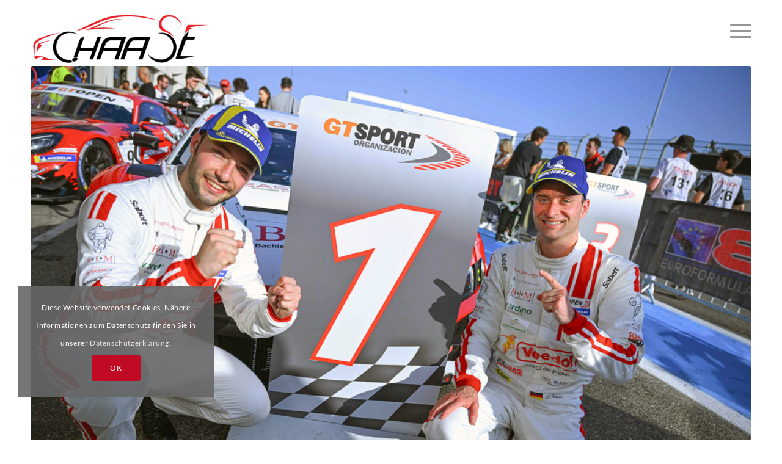

--- FILE ---
content_type: text/html; charset=UTF-8
request_url: https://christopher-haase.de/eastalent-racing-dominiert-die-gt-open-in-paul-ricard-sieg-und-platz-zwei-bringen-die-meisterschaftsfuehrung/
body_size: 12603
content:
<!DOCTYPE html>
<html lang="de" class="html_stretched responsive av-preloader-disabled  html_header_top html_logo_left html_main_nav_header html_menu_right html_custom html_header_sticky html_header_shrinking_disabled html_mobile_menu_tablet html_header_searchicon_disabled html_content_align_center html_header_unstick_top_disabled html_header_stretch_disabled html_minimal_header html_burger_menu html_av-overlay-side html_av-overlay-side-classic html_av-submenu-noclone html_entry_id_1374 av-cookies-consent-show-message-bar av-cookies-cookie-consent-enabled av-cookies-can-opt-out av-cookies-user-silent-accept avia-cookie-check-browser-settings av-default-lightbox av-no-preview html_burger_menu_active">
<head>
<meta charset="UTF-8" />
<meta name="robots" content="index, follow" />


<!-- mobile setting -->
<meta name="viewport" content="width=device-width, initial-scale=1">

<!-- Scripts/CSS and wp_head hook -->
<title>EASTALENT RACING DOMINIERT DIE GT-OPEN IN PAUL RICARD: SIEG UND PLATZ ZWEI BRINGEN DIE MEISTERSCHAFTSFÜHRUNG! &#8211; Christopher Haase</title>
<meta name='robots' content='max-image-preview:large' />
	<style>img:is([sizes="auto" i], [sizes^="auto," i]) { contain-intrinsic-size: 3000px 1500px }</style>
	
				<script type='text/javascript'>

				function avia_cookie_check_sessionStorage()
				{
					//	FF throws error when all cookies blocked !!
					var sessionBlocked = false;
					try
					{
						var test = sessionStorage.getItem( 'aviaCookieRefused' ) != null;
					}
					catch(e)
					{
						sessionBlocked = true;
					}

					var aviaCookieRefused = ! sessionBlocked ? sessionStorage.getItem( 'aviaCookieRefused' ) : null;

					var html = document.getElementsByTagName('html')[0];

					/**
					 * Set a class to avoid calls to sessionStorage
					 */
					if( sessionBlocked || aviaCookieRefused )
					{
						if( html.className.indexOf('av-cookies-session-refused') < 0 )
						{
							html.className += ' av-cookies-session-refused';
						}
					}

					if( sessionBlocked || aviaCookieRefused || document.cookie.match(/aviaCookieConsent/) )
					{
						if( html.className.indexOf('av-cookies-user-silent-accept') >= 0 )
						{
							 html.className = html.className.replace(/\bav-cookies-user-silent-accept\b/g, '');
						}
					}
				}

				avia_cookie_check_sessionStorage();

			</script>
			<link rel='stylesheet' id='wp-block-library-css' href='https://christopher-haase.de/wp-includes/css/dist/block-library/style.min.css?ver=6.8.2' type='text/css' media='all' />
<style id='classic-theme-styles-inline-css' type='text/css'>
/*! This file is auto-generated */
.wp-block-button__link{color:#fff;background-color:#32373c;border-radius:9999px;box-shadow:none;text-decoration:none;padding:calc(.667em + 2px) calc(1.333em + 2px);font-size:1.125em}.wp-block-file__button{background:#32373c;color:#fff;text-decoration:none}
</style>
<style id='global-styles-inline-css' type='text/css'>
:root{--wp--preset--aspect-ratio--square: 1;--wp--preset--aspect-ratio--4-3: 4/3;--wp--preset--aspect-ratio--3-4: 3/4;--wp--preset--aspect-ratio--3-2: 3/2;--wp--preset--aspect-ratio--2-3: 2/3;--wp--preset--aspect-ratio--16-9: 16/9;--wp--preset--aspect-ratio--9-16: 9/16;--wp--preset--color--black: #000000;--wp--preset--color--cyan-bluish-gray: #abb8c3;--wp--preset--color--white: #ffffff;--wp--preset--color--pale-pink: #f78da7;--wp--preset--color--vivid-red: #cf2e2e;--wp--preset--color--luminous-vivid-orange: #ff6900;--wp--preset--color--luminous-vivid-amber: #fcb900;--wp--preset--color--light-green-cyan: #7bdcb5;--wp--preset--color--vivid-green-cyan: #00d084;--wp--preset--color--pale-cyan-blue: #8ed1fc;--wp--preset--color--vivid-cyan-blue: #0693e3;--wp--preset--color--vivid-purple: #9b51e0;--wp--preset--gradient--vivid-cyan-blue-to-vivid-purple: linear-gradient(135deg,rgba(6,147,227,1) 0%,rgb(155,81,224) 100%);--wp--preset--gradient--light-green-cyan-to-vivid-green-cyan: linear-gradient(135deg,rgb(122,220,180) 0%,rgb(0,208,130) 100%);--wp--preset--gradient--luminous-vivid-amber-to-luminous-vivid-orange: linear-gradient(135deg,rgba(252,185,0,1) 0%,rgba(255,105,0,1) 100%);--wp--preset--gradient--luminous-vivid-orange-to-vivid-red: linear-gradient(135deg,rgba(255,105,0,1) 0%,rgb(207,46,46) 100%);--wp--preset--gradient--very-light-gray-to-cyan-bluish-gray: linear-gradient(135deg,rgb(238,238,238) 0%,rgb(169,184,195) 100%);--wp--preset--gradient--cool-to-warm-spectrum: linear-gradient(135deg,rgb(74,234,220) 0%,rgb(151,120,209) 20%,rgb(207,42,186) 40%,rgb(238,44,130) 60%,rgb(251,105,98) 80%,rgb(254,248,76) 100%);--wp--preset--gradient--blush-light-purple: linear-gradient(135deg,rgb(255,206,236) 0%,rgb(152,150,240) 100%);--wp--preset--gradient--blush-bordeaux: linear-gradient(135deg,rgb(254,205,165) 0%,rgb(254,45,45) 50%,rgb(107,0,62) 100%);--wp--preset--gradient--luminous-dusk: linear-gradient(135deg,rgb(255,203,112) 0%,rgb(199,81,192) 50%,rgb(65,88,208) 100%);--wp--preset--gradient--pale-ocean: linear-gradient(135deg,rgb(255,245,203) 0%,rgb(182,227,212) 50%,rgb(51,167,181) 100%);--wp--preset--gradient--electric-grass: linear-gradient(135deg,rgb(202,248,128) 0%,rgb(113,206,126) 100%);--wp--preset--gradient--midnight: linear-gradient(135deg,rgb(2,3,129) 0%,rgb(40,116,252) 100%);--wp--preset--font-size--small: 13px;--wp--preset--font-size--medium: 20px;--wp--preset--font-size--large: 36px;--wp--preset--font-size--x-large: 42px;--wp--preset--spacing--20: 0.44rem;--wp--preset--spacing--30: 0.67rem;--wp--preset--spacing--40: 1rem;--wp--preset--spacing--50: 1.5rem;--wp--preset--spacing--60: 2.25rem;--wp--preset--spacing--70: 3.38rem;--wp--preset--spacing--80: 5.06rem;--wp--preset--shadow--natural: 6px 6px 9px rgba(0, 0, 0, 0.2);--wp--preset--shadow--deep: 12px 12px 50px rgba(0, 0, 0, 0.4);--wp--preset--shadow--sharp: 6px 6px 0px rgba(0, 0, 0, 0.2);--wp--preset--shadow--outlined: 6px 6px 0px -3px rgba(255, 255, 255, 1), 6px 6px rgba(0, 0, 0, 1);--wp--preset--shadow--crisp: 6px 6px 0px rgba(0, 0, 0, 1);}:where(.is-layout-flex){gap: 0.5em;}:where(.is-layout-grid){gap: 0.5em;}body .is-layout-flex{display: flex;}.is-layout-flex{flex-wrap: wrap;align-items: center;}.is-layout-flex > :is(*, div){margin: 0;}body .is-layout-grid{display: grid;}.is-layout-grid > :is(*, div){margin: 0;}:where(.wp-block-columns.is-layout-flex){gap: 2em;}:where(.wp-block-columns.is-layout-grid){gap: 2em;}:where(.wp-block-post-template.is-layout-flex){gap: 1.25em;}:where(.wp-block-post-template.is-layout-grid){gap: 1.25em;}.has-black-color{color: var(--wp--preset--color--black) !important;}.has-cyan-bluish-gray-color{color: var(--wp--preset--color--cyan-bluish-gray) !important;}.has-white-color{color: var(--wp--preset--color--white) !important;}.has-pale-pink-color{color: var(--wp--preset--color--pale-pink) !important;}.has-vivid-red-color{color: var(--wp--preset--color--vivid-red) !important;}.has-luminous-vivid-orange-color{color: var(--wp--preset--color--luminous-vivid-orange) !important;}.has-luminous-vivid-amber-color{color: var(--wp--preset--color--luminous-vivid-amber) !important;}.has-light-green-cyan-color{color: var(--wp--preset--color--light-green-cyan) !important;}.has-vivid-green-cyan-color{color: var(--wp--preset--color--vivid-green-cyan) !important;}.has-pale-cyan-blue-color{color: var(--wp--preset--color--pale-cyan-blue) !important;}.has-vivid-cyan-blue-color{color: var(--wp--preset--color--vivid-cyan-blue) !important;}.has-vivid-purple-color{color: var(--wp--preset--color--vivid-purple) !important;}.has-black-background-color{background-color: var(--wp--preset--color--black) !important;}.has-cyan-bluish-gray-background-color{background-color: var(--wp--preset--color--cyan-bluish-gray) !important;}.has-white-background-color{background-color: var(--wp--preset--color--white) !important;}.has-pale-pink-background-color{background-color: var(--wp--preset--color--pale-pink) !important;}.has-vivid-red-background-color{background-color: var(--wp--preset--color--vivid-red) !important;}.has-luminous-vivid-orange-background-color{background-color: var(--wp--preset--color--luminous-vivid-orange) !important;}.has-luminous-vivid-amber-background-color{background-color: var(--wp--preset--color--luminous-vivid-amber) !important;}.has-light-green-cyan-background-color{background-color: var(--wp--preset--color--light-green-cyan) !important;}.has-vivid-green-cyan-background-color{background-color: var(--wp--preset--color--vivid-green-cyan) !important;}.has-pale-cyan-blue-background-color{background-color: var(--wp--preset--color--pale-cyan-blue) !important;}.has-vivid-cyan-blue-background-color{background-color: var(--wp--preset--color--vivid-cyan-blue) !important;}.has-vivid-purple-background-color{background-color: var(--wp--preset--color--vivid-purple) !important;}.has-black-border-color{border-color: var(--wp--preset--color--black) !important;}.has-cyan-bluish-gray-border-color{border-color: var(--wp--preset--color--cyan-bluish-gray) !important;}.has-white-border-color{border-color: var(--wp--preset--color--white) !important;}.has-pale-pink-border-color{border-color: var(--wp--preset--color--pale-pink) !important;}.has-vivid-red-border-color{border-color: var(--wp--preset--color--vivid-red) !important;}.has-luminous-vivid-orange-border-color{border-color: var(--wp--preset--color--luminous-vivid-orange) !important;}.has-luminous-vivid-amber-border-color{border-color: var(--wp--preset--color--luminous-vivid-amber) !important;}.has-light-green-cyan-border-color{border-color: var(--wp--preset--color--light-green-cyan) !important;}.has-vivid-green-cyan-border-color{border-color: var(--wp--preset--color--vivid-green-cyan) !important;}.has-pale-cyan-blue-border-color{border-color: var(--wp--preset--color--pale-cyan-blue) !important;}.has-vivid-cyan-blue-border-color{border-color: var(--wp--preset--color--vivid-cyan-blue) !important;}.has-vivid-purple-border-color{border-color: var(--wp--preset--color--vivid-purple) !important;}.has-vivid-cyan-blue-to-vivid-purple-gradient-background{background: var(--wp--preset--gradient--vivid-cyan-blue-to-vivid-purple) !important;}.has-light-green-cyan-to-vivid-green-cyan-gradient-background{background: var(--wp--preset--gradient--light-green-cyan-to-vivid-green-cyan) !important;}.has-luminous-vivid-amber-to-luminous-vivid-orange-gradient-background{background: var(--wp--preset--gradient--luminous-vivid-amber-to-luminous-vivid-orange) !important;}.has-luminous-vivid-orange-to-vivid-red-gradient-background{background: var(--wp--preset--gradient--luminous-vivid-orange-to-vivid-red) !important;}.has-very-light-gray-to-cyan-bluish-gray-gradient-background{background: var(--wp--preset--gradient--very-light-gray-to-cyan-bluish-gray) !important;}.has-cool-to-warm-spectrum-gradient-background{background: var(--wp--preset--gradient--cool-to-warm-spectrum) !important;}.has-blush-light-purple-gradient-background{background: var(--wp--preset--gradient--blush-light-purple) !important;}.has-blush-bordeaux-gradient-background{background: var(--wp--preset--gradient--blush-bordeaux) !important;}.has-luminous-dusk-gradient-background{background: var(--wp--preset--gradient--luminous-dusk) !important;}.has-pale-ocean-gradient-background{background: var(--wp--preset--gradient--pale-ocean) !important;}.has-electric-grass-gradient-background{background: var(--wp--preset--gradient--electric-grass) !important;}.has-midnight-gradient-background{background: var(--wp--preset--gradient--midnight) !important;}.has-small-font-size{font-size: var(--wp--preset--font-size--small) !important;}.has-medium-font-size{font-size: var(--wp--preset--font-size--medium) !important;}.has-large-font-size{font-size: var(--wp--preset--font-size--large) !important;}.has-x-large-font-size{font-size: var(--wp--preset--font-size--x-large) !important;}
:where(.wp-block-post-template.is-layout-flex){gap: 1.25em;}:where(.wp-block-post-template.is-layout-grid){gap: 1.25em;}
:where(.wp-block-columns.is-layout-flex){gap: 2em;}:where(.wp-block-columns.is-layout-grid){gap: 2em;}
:root :where(.wp-block-pullquote){font-size: 1.5em;line-height: 1.6;}
</style>
<link rel='stylesheet' id='avia-merged-styles-css' href='https://christopher-haase.de/wp-content/uploads/dynamic_avia/avia-merged-styles-282e41030116a3194d87ee9f9d644b6d---672487d5e7173.css' type='text/css' media='all' />
<script type="text/javascript" src="https://christopher-haase.de/wp-includes/js/jquery/jquery.min.js?ver=3.7.1" id="jquery-core-js"></script>
<script type="text/javascript" src="https://christopher-haase.de/wp-content/themes/enfold/js/avia-compat.js?ver=4.9.2.3" id="avia-compat-js"></script>
<link rel="canonical" href="https://christopher-haase.de/eastalent-racing-dominiert-die-gt-open-in-paul-ricard-sieg-und-platz-zwei-bringen-die-meisterschaftsfuehrung/" />
<link rel='shortlink' href='https://christopher-haase.de/?p=1374' />

<style type='text/css' media='screen'>
 #top #header_main > .container, #top #header_main > .container .main_menu  .av-main-nav > li > a, #top #header_main #menu-item-shop .cart_dropdown_link{ height:100px; line-height: 100px; }
 .html_top_nav_header .av-logo-container{ height:100px;  }
 .html_header_top.html_header_sticky #top #wrap_all #main{ padding-top:98px; } 
</style>
<!--[if lt IE 9]><script src="https://christopher-haase.de/wp-content/themes/enfold/js/html5shiv.js"></script><![endif]-->
<link rel="icon" href="https://christopher-haase.de/wp-content/uploads/2022/03/favi.png" type="image/png">
<style type='text/css'>
@font-face {font-family: 'entypo-fontello'; font-weight: normal; font-style: normal; font-display: auto;
src: url('https://christopher-haase.de/wp-content/themes/enfold/config-templatebuilder/avia-template-builder/assets/fonts/entypo-fontello.woff2') format('woff2'),
url('https://christopher-haase.de/wp-content/themes/enfold/config-templatebuilder/avia-template-builder/assets/fonts/entypo-fontello.woff') format('woff'),
url('https://christopher-haase.de/wp-content/themes/enfold/config-templatebuilder/avia-template-builder/assets/fonts/entypo-fontello.ttf') format('truetype'),
url('https://christopher-haase.de/wp-content/themes/enfold/config-templatebuilder/avia-template-builder/assets/fonts/entypo-fontello.svg#entypo-fontello') format('svg'),
url('https://christopher-haase.de/wp-content/themes/enfold/config-templatebuilder/avia-template-builder/assets/fonts/entypo-fontello.eot'),
url('https://christopher-haase.de/wp-content/themes/enfold/config-templatebuilder/avia-template-builder/assets/fonts/entypo-fontello.eot?#iefix') format('embedded-opentype');
} #top .avia-font-entypo-fontello, body .avia-font-entypo-fontello, html body [data-av_iconfont='entypo-fontello']:before{ font-family: 'entypo-fontello'; }
</style>
</head>

<body id="top" class="wp-singular post-template-default single single-post postid-1374 single-format-standard wp-theme-enfold wp-child-theme-enfold-child stretched rtl_columns av-curtain-numeric fjalla-one-custom fjalla-one lato-custom lato  avia-responsive-images-support" itemscope="itemscope" itemtype="https://schema.org/WebPage" >

	
	<div id='wrap_all'>

	
<header id='header' class='all_colors header_color light_bg_color  av_header_top av_logo_left av_main_nav_header av_menu_right av_custom av_header_sticky av_header_shrinking_disabled av_header_stretch_disabled av_mobile_menu_tablet av_header_searchicon_disabled av_header_unstick_top_disabled av_minimal_header av_bottom_nav_disabled  av_header_border_disabled'  role="banner" itemscope="itemscope" itemtype="https://schema.org/WPHeader" >

		<div  id='header_main' class='container_wrap container_wrap_logo'>

        <div class='container av-logo-container'><div class='inner-container'><span class='logo avia-standard-logo'><a href='https://christopher-haase.de/' class=''><img src="https://christopher-haase.de/wp-content/uploads/2022/03/LogoNeu-300x91.png" height="100" width="300" alt='Christopher Haase' title='' /></a></span><nav class='main_menu' data-selectname='Wähle eine Seite'  role="navigation" itemscope="itemscope" itemtype="https://schema.org/SiteNavigationElement" ><div class="avia-menu av-main-nav-wrap"><ul role="menu" class="menu av-main-nav" id="avia-menu"><li role="menuitem" id="menu-item-23" class="menu-item menu-item-type-post_type menu-item-object-page menu-item-home menu-item-top-level menu-item-top-level-1"><a href="https://christopher-haase.de/" itemprop="url" tabindex="0"><span class="avia-bullet"></span><span class="avia-menu-text">Home</span><span class="avia-menu-fx"><span class="avia-arrow-wrap"><span class="avia-arrow"></span></span></span></a></li>
<li role="menuitem" id="menu-item-500" class="menu-item menu-item-type-custom menu-item-object-custom menu-item-top-level menu-item-top-level-2"><a href="/#about" itemprop="url" tabindex="0"><span class="avia-bullet"></span><span class="avia-menu-text">About Christopher</span><span class="avia-menu-fx"><span class="avia-arrow-wrap"><span class="avia-arrow"></span></span></span></a></li>
<li role="menuitem" id="menu-item-824" class="menu-item menu-item-type-custom menu-item-object-custom menu-item-top-level menu-item-top-level-3"><a href="#success" itemprop="url" tabindex="0"><span class="avia-bullet"></span><span class="avia-menu-text">Racing &#038; Success</span><span class="avia-menu-fx"><span class="avia-arrow-wrap"><span class="avia-arrow"></span></span></span></a></li>
<li role="menuitem" id="menu-item-737" class="menu-item menu-item-type-custom menu-item-object-custom menu-item-top-level menu-item-top-level-4"><a href="/#news" itemprop="url" tabindex="0"><span class="avia-bullet"></span><span class="avia-menu-text">News</span><span class="avia-menu-fx"><span class="avia-arrow-wrap"><span class="avia-arrow"></span></span></span></a></li>
<li role="menuitem" id="menu-item-789" class="menu-item menu-item-type-custom menu-item-object-custom menu-item-top-level menu-item-top-level-5"><a href="#social" itemprop="url" tabindex="0"><span class="avia-bullet"></span><span class="avia-menu-text">Social Media</span><span class="avia-menu-fx"><span class="avia-arrow-wrap"><span class="avia-arrow"></span></span></span></a></li>
<li role="menuitem" id="menu-item-501" class="menu-item menu-item-type-custom menu-item-object-custom menu-item-top-level menu-item-top-level-6"><a href="/#contact" itemprop="url" tabindex="0"><span class="avia-bullet"></span><span class="avia-menu-text">Contact</span><span class="avia-menu-fx"><span class="avia-arrow-wrap"><span class="avia-arrow"></span></span></span></a></li>
<li role="menuitem" id="menu-item-505" class="menu-item menu-item-type-post_type menu-item-object-page menu-item-privacy-policy menu-item-top-level menu-item-top-level-7"><a href="https://christopher-haase.de/privacy-policy/" itemprop="url" tabindex="0"><span class="avia-bullet"></span><span class="avia-menu-text">Privacy Policy</span><span class="avia-menu-fx"><span class="avia-arrow-wrap"><span class="avia-arrow"></span></span></span></a></li>
<li role="menuitem" id="menu-item-506" class="menu-item menu-item-type-post_type menu-item-object-page menu-item-top-level menu-item-top-level-8"><a href="https://christopher-haase.de/legal-notice/" itemprop="url" tabindex="0"><span class="avia-bullet"></span><span class="avia-menu-text">Legal Notice</span><span class="avia-menu-fx"><span class="avia-arrow-wrap"><span class="avia-arrow"></span></span></span></a></li>
<li class="av-burger-menu-main menu-item-avia-special ">
	        			<a href="#" aria-label="Menü" aria-hidden="false">
							<span class="av-hamburger av-hamburger--spin av-js-hamburger">
								<span class="av-hamburger-box">
						          <span class="av-hamburger-inner"></span>
						          <strong>Menü</strong>
								</span>
							</span>
							<span class="avia_hidden_link_text">Menü</span>
						</a>
	        		   </li></ul></div></nav></div> </div> 
		<!-- end container_wrap-->
		</div>
		<div class='header_bg'></div>

<!-- end header -->
</header>

	<div id='main' class='all_colors' data-scroll-offset='98'>

	
		<div class='container_wrap container_wrap_first main_color fullsize'>

			<div class='container template-blog template-single-blog '>

				<main class='content units av-content-full alpha  av-blog-meta-author-disabled av-blog-meta-comments-disabled av-blog-meta-category-disabled av-blog-meta-date-disabled av-blog-meta-html-info-disabled av-blog-meta-tag-disabled'  role="main" itemscope="itemscope" itemtype="https://schema.org/Blog" >

                    <article class='post-entry post-entry-type-standard post-entry-1374 post-loop-1 post-parity-odd post-entry-last single-big with-slider post-1374 post type-post status-publish format-standard has-post-thumbnail hentry category-allgemein'  itemscope="itemscope" itemtype="https://schema.org/BlogPosting" itemprop="blogPost" ><div class="big-preview single-big"><a href="https://christopher-haase.de/wp-content/uploads/2024/07/Eastalent-Racing-GT-Open-Paul-Ricard-2024-03-1024x682.jpg"  title="Eastalent Racing GT-Open Paul Ricard 2024 03" ><img width="1024" height="682" src="https://christopher-haase.de/wp-content/uploads/2024/07/Eastalent-Racing-GT-Open-Paul-Ricard-2024-03-1024x682.jpg" class="wp-image-1375 avia-img-lazy-loading-1375 attachment-large size-large wp-post-image" alt="" decoding="async" fetchpriority="high" srcset="https://christopher-haase.de/wp-content/uploads/2024/07/Eastalent-Racing-GT-Open-Paul-Ricard-2024-03-1024x682.jpg 1024w, https://christopher-haase.de/wp-content/uploads/2024/07/Eastalent-Racing-GT-Open-Paul-Ricard-2024-03-300x200.jpg 300w, https://christopher-haase.de/wp-content/uploads/2024/07/Eastalent-Racing-GT-Open-Paul-Ricard-2024-03-768x512.jpg 768w, https://christopher-haase.de/wp-content/uploads/2024/07/Eastalent-Racing-GT-Open-Paul-Ricard-2024-03-1536x1024.jpg 1536w, https://christopher-haase.de/wp-content/uploads/2024/07/Eastalent-Racing-GT-Open-Paul-Ricard-2024-03-1500x1000.jpg 1500w, https://christopher-haase.de/wp-content/uploads/2024/07/Eastalent-Racing-GT-Open-Paul-Ricard-2024-03-705x470.jpg 705w, https://christopher-haase.de/wp-content/uploads/2024/07/Eastalent-Racing-GT-Open-Paul-Ricard-2024-03.jpg 1772w" sizes="(max-width: 1024px) 100vw, 1024px" /></a></div><div class='blog-meta'></div><div class='entry-content-wrapper clearfix standard-content'><header class="entry-content-header"><h1 class='post-title entry-title '  itemprop="headline" >EASTALENT RACING DOMINIERT DIE GT-OPEN IN PAUL RICARD: SIEG UND PLATZ ZWEI BRINGEN DIE MEISTERSCHAFTSFÜHRUNG!<span class="post-format-icon minor-meta"></span></h1><span class='post-meta-infos'><time class='date-container minor-meta updated' >21. Juli 2024</time><span class='text-sep text-sep-date'>/</span><span class="blog-categories minor-meta">in <a href="https://christopher-haase.de/category/allgemein/" rel="tag">Allgemein</a> </span><span class="text-sep text-sep-cat">/</span><span class="blog-author minor-meta">von <span class="entry-author-link" ><span class="vcard author"><span class="fn"><a href="https://christopher-haase.de/author/axel-herrmannsdoerfer/" title="Beiträge von Axel Herrmannsdoerfer" rel="author">Axel Herrmannsdoerfer</a></span></span></span></span></span></header><div class="entry-content"  itemprop="text" ><p>&#8211; Zum Auftakt der zweiten Saisonhälfte dominiert „Eastalent Racing“ in Paul Ricard<br />
&#8211; Simon Reicher &amp; Christopher Haase holen im Audi R8 LMS evo II Sieg &amp; Platz zwei<br />
&#8211; Das Duo erobert vor seinem Heimspiel am Red Bull Ring die Meisterschaftsführung</p>
<p>Was für ein Erfolg für das oberösterreichische „Eastalent Racing“ Team am fünften Rennwochenende der GT-Open im französischen Paul Ricard: Mit einer sensationellen Performance, einem triumphalen Sieg und einem ganz starken zweiten Platz, eroberte die Truppe aus Kirchberg bei Mattighofen auf der ehemaligne Formel- 1-Rennstrecke zum Auftakt der zweiten Saisonhälfte die Meisterschaftsführung. Das erste Rennen am Samstag fand bei für Südfrankreich typischen, hochsommerlichen Temperaturen statt. Simon Reicher, Sohn von Teamchef Peter Reicher, ging von Startplatz zehn ins Rennen, konnte schnell eine Position gut machen und den Abstand an die Spitze in Grenzen halten. Nach einem perfekten Boxenstopp, bei dem Audi Sport-Pilot Christopher Haase den Audi R8 LMS evo II übernahm, lag dieser bereits auf Platz fünf. Was dann folgte, war einmal mehr eine Galavorstellung von Haase: Runde um Runde fuhr er die schnellsten Rundenzeiten, machte Position um Position gut und ließ sich auch nicht von einem überrundeten Ferrari aus dem Konzept bringen, der ihn trotz blauer Flaggen mehrere Runden lang aufhielt. Weniger als zwei Minuten vor Schluss überholte Haase dann den führenden Mercedes und gab die Führung bis ins Ziel nicht mehr ab. Der Jubel über den – nach Hockenheim und Hungaroring – dritten Sieg der Saison war bei „Eastalent“ riesig, gleichzeitig war dem Team aber auch bewusst, dass der zweite Lauf am Sonntag aufgrund der ob des Sieges verordneten zehn Sekunden Zusatzstandzeit eine umso größere Herausforderung werden würde.</p>
<p>Am Sonntagmittag warteten schließlich gänzlich andere Bedingungen: Wenige Minuten vor dem Start zu Lauf zwei öffnete der Himmel seine Schleusen, ein „Wet Race“ stand bevor. Startfahrer Christopher Haase, der im Qualifying Startplatz zwei erobert hatte, musste mit dem Rest des Feldes hinter dem Safety-Car starten. Sobald das Rennen freigegeben war, konnte Haase – wie schon auf dem Hungaroring – förmlich „über das Wasser gehen“. Nach wenigen Metern ging er in Führung und baute seinen Vorsprung kontinuierlich aus, bis das Rennen aufgrund eines Wolkenbruchs mit der roten Flagge unterbrochen werden musste. Doch Christopher Haase konnte nach dem Re-Start erneut davonziehen und mit rund sechs Sekunden Vorsprung zum Wechsel an die Box kommen. Dort leistete die Eastalent-Mannschaft wie gewohnt großartige Arbeit und konnte Simon Reicher trotz längerer Standzeit in Führung liegend in die zweite Rennhälfte bringen. Am Ende musste sich der Youngster dank absolut sensationeller Fahrt lediglich Ferrari-Werkspilot Vincent Abril geschlagen geben, doch mit Platz zwei übernahm das Duo Haase/Reicher pünktlich vor dem Heimspiel für „Eastalent Racing“ am Red Bull Ring Mitte September die Führung in der GT-Open Gesamtwertung. Teamchef Peter Reicher: „Ich kann gar nicht in Worte fassen, was mir dieses Wochenende bedeutet. Wir haben einfach die geilste Mannschaft und die geilste Fahrerpaarung. Simon hat heute im Regen eine echte Reifeprüfung abgelegt! Und Christopher fährt sowieso wie ein Außerirdischer, der ist einfach irre. Jetzt kann unser Heimrennen kommen, am Red Bull Ring geben wir alles!</p>
<p>&nbsp;</p>
<p>&nbsp;</p>
<p>Fotos honorarfrei, Copyright: GT-Open</p>
</div><footer class="entry-footer"><div class="av-share-box"><h5 class='av-share-link-description av-no-toc '>Eintrag teilen</h5><ul class="av-share-box-list noLightbox"><li class='av-share-link av-social-link-facebook' ><a target="_blank" aria-label="Teilen auf Facebook" href='https://www.facebook.com/sharer.php?u=https://christopher-haase.de/eastalent-racing-dominiert-die-gt-open-in-paul-ricard-sieg-und-platz-zwei-bringen-die-meisterschaftsfuehrung/&#038;t=EASTALENT%20RACING%20DOMINIERT%20DIE%20GT-OPEN%20IN%20PAUL%20RICARD%3A%20SIEG%20UND%20PLATZ%20ZWEI%20BRINGEN%20DIE%20MEISTERSCHAFTSF%C3%9CHRUNG%21' aria-hidden='false' data-av_icon='' data-av_iconfont='entypo-fontello' title='' data-avia-related-tooltip='Teilen auf Facebook' rel="noopener"><span class='avia_hidden_link_text'>Teilen auf Facebook</span></a></li><li class='av-share-link av-social-link-twitter' ><a target="_blank" aria-label="Teilen auf Twitter" href='https://twitter.com/share?text=EASTALENT%20RACING%20DOMINIERT%20DIE%20GT-OPEN%20IN%20PAUL%20RICARD%3A%20SIEG%20UND%20PLATZ%20ZWEI%20BRINGEN%20DIE%20MEISTERSCHAFTSF%C3%9CHRUNG%21&#038;url=https://christopher-haase.de/?p=1374' aria-hidden='false' data-av_icon='' data-av_iconfont='entypo-fontello' title='' data-avia-related-tooltip='Teilen auf Twitter' rel="noopener"><span class='avia_hidden_link_text'>Teilen auf Twitter</span></a></li><li class='av-share-link av-social-link-whatsapp' ><a target="_blank" aria-label="Teilen auf WhatsApp" href='https://api.whatsapp.com/send?text=https://christopher-haase.de/eastalent-racing-dominiert-die-gt-open-in-paul-ricard-sieg-und-platz-zwei-bringen-die-meisterschaftsfuehrung/' aria-hidden='false' data-av_icon='' data-av_iconfont='entypo-fontello' title='' data-avia-related-tooltip='Teilen auf WhatsApp' rel="noopener"><span class='avia_hidden_link_text'>Teilen auf WhatsApp</span></a></li><li class='av-share-link av-social-link-pinterest' ><a target="_blank" aria-label="Teilen auf Pinterest" href='https://pinterest.com/pin/create/button/?url=https%3A%2F%2Fchristopher-haase.de%2Feastalent-racing-dominiert-die-gt-open-in-paul-ricard-sieg-und-platz-zwei-bringen-die-meisterschaftsfuehrung%2F&#038;description=EASTALENT%20RACING%20DOMINIERT%20DIE%20GT-OPEN%20IN%20PAUL%20RICARD%3A%20SIEG%20UND%20PLATZ%20ZWEI%20BRINGEN%20DIE%20MEISTERSCHAFTSF%C3%9CHRUNG%21&#038;media=https%3A%2F%2Fchristopher-haase.de%2Fwp-content%2Fuploads%2F2024%2F07%2FEastalent-Racing-GT-Open-Paul-Ricard-2024-03-705x470.jpg' aria-hidden='false' data-av_icon='' data-av_iconfont='entypo-fontello' title='' data-avia-related-tooltip='Teilen auf Pinterest' rel="noopener"><span class='avia_hidden_link_text'>Teilen auf Pinterest</span></a></li><li class='av-share-link av-social-link-linkedin' ><a target="_blank" aria-label="Teilen auf LinkedIn" href='https://linkedin.com/shareArticle?mini=true&#038;title=EASTALENT%20RACING%20DOMINIERT%20DIE%20GT-OPEN%20IN%20PAUL%20RICARD%3A%20SIEG%20UND%20PLATZ%20ZWEI%20BRINGEN%20DIE%20MEISTERSCHAFTSF%C3%9CHRUNG%21&#038;url=https://christopher-haase.de/eastalent-racing-dominiert-die-gt-open-in-paul-ricard-sieg-und-platz-zwei-bringen-die-meisterschaftsfuehrung/' aria-hidden='false' data-av_icon='' data-av_iconfont='entypo-fontello' title='' data-avia-related-tooltip='Teilen auf LinkedIn' rel="noopener"><span class='avia_hidden_link_text'>Teilen auf LinkedIn</span></a></li><li class='av-share-link av-social-link-mail' ><a  aria-label="Per E-Mail teilen" href='mailto:?subject=EASTALENT%20RACING%20DOMINIERT%20DIE%20GT-OPEN%20IN%20PAUL%20RICARD%3A%20SIEG%20UND%20PLATZ%20ZWEI%20BRINGEN%20DIE%20MEISTERSCHAFTSF%C3%9CHRUNG%21&#038;body=https://christopher-haase.de/eastalent-racing-dominiert-die-gt-open-in-paul-ricard-sieg-und-platz-zwei-bringen-die-meisterschaftsfuehrung/' aria-hidden='false' data-av_icon='' data-av_iconfont='entypo-fontello' title='' data-avia-related-tooltip='Per E-Mail teilen'><span class='avia_hidden_link_text'>Per E-Mail teilen</span></a></li></ul></div></footer><div class='post_delimiter'></div></div><div class='post_author_timeline'></div><span class='hidden'>
				<span class='av-structured-data'  itemprop="image" itemscope="itemscope" itemtype="https://schema.org/ImageObject" >
						<span itemprop='url'>https://christopher-haase.de/wp-content/uploads/2024/07/Eastalent-Racing-GT-Open-Paul-Ricard-2024-03.jpg</span>
						<span itemprop='height'>1181</span>
						<span itemprop='width'>1772</span>
				</span>
				<span class='av-structured-data'  itemprop="publisher" itemtype="https://schema.org/Organization" itemscope="itemscope" >
						<span itemprop='name'>Axel Herrmannsdoerfer</span>
						<span itemprop='logo' itemscope itemtype='https://schema.org/ImageObject'>
							<span itemprop='url'>https://christopher-haase.de/wp-content/uploads/2022/03/LogoNeu-300x91.png</span>
						 </span>
				</span><span class='av-structured-data'  itemprop="author" itemscope="itemscope" itemtype="https://schema.org/Person" ><span itemprop='name'>Axel Herrmannsdoerfer</span></span><span class='av-structured-data'  itemprop="datePublished" datetime="2024-07-21T19:18:49+02:00" >2024-07-21 19:18:49</span><span class='av-structured-data'  itemprop="dateModified" itemtype="https://schema.org/dateModified" >2024-07-24 17:24:01</span><span class='av-structured-data'  itemprop="mainEntityOfPage" itemtype="https://schema.org/mainEntityOfPage" ><span itemprop='name'>EASTALENT RACING DOMINIERT DIE GT-OPEN IN PAUL RICARD: SIEG UND PLATZ ZWEI BRINGEN DIE MEISTERSCHAFTSFÜHRUNG!</span></span></span></article><div class='single-big'></div>




<div class='comment-entry post-entry'>


</div>
				<!--end content-->
				</main>

				

			</div><!--end container-->

		</div><!-- close default .container_wrap element -->




	
				<footer class='container_wrap socket_color' id='socket'  role="contentinfo" itemscope="itemscope" itemtype="https://schema.org/WPFooter" >
                    <div class='container'>

                        <span class='copyright'></span>

                        <nav class='sub_menu_socket'  role="navigation" itemscope="itemscope" itemtype="https://schema.org/SiteNavigationElement" ><div class="avia3-menu"><ul role="menu" class="menu" id="avia3-menu"><li role="menuitem" id="menu-item-24" class="menu-item menu-item-type-post_type menu-item-object-page menu-item-top-level menu-item-top-level-1"><a href="https://christopher-haase.de/legal-notice/" itemprop="url" tabindex="0"><span class="avia-bullet"></span><span class="avia-menu-text">Legal Notice</span><span class="avia-menu-fx"><span class="avia-arrow-wrap"><span class="avia-arrow"></span></span></span></a></li>
<li role="menuitem" id="menu-item-25" class="menu-item menu-item-type-post_type menu-item-object-page menu-item-privacy-policy menu-item-top-level menu-item-top-level-2"><a href="https://christopher-haase.de/privacy-policy/" itemprop="url" tabindex="0"><span class="avia-bullet"></span><span class="avia-menu-text">Privacy Policy</span><span class="avia-menu-fx"><span class="avia-arrow-wrap"><span class="avia-arrow"></span></span></span></a></li>
</ul></div></nav>
                    </div>

	            <!-- ####### END SOCKET CONTAINER ####### -->
				</footer>


					<!-- end main -->
		</div>

		<!-- end wrap_all --></div>

<a href='#top' title='Nach oben scrollen' id='scroll-top-link' aria-hidden='true' data-av_icon='' data-av_iconfont='entypo-fontello'><span class="avia_hidden_link_text">Nach oben scrollen</span></a>

<div id="fb-root"></div>

<div class="avia-cookie-consent-wrap" aria-hidden="true"><div class='avia-cookie-consent cookiebar-hidden  avia-cookiemessage-bottom-left'  aria-hidden='true'  data-contents='d44840ce9c65f338e2359014d291a01d||v1.0' ><div class="container"><p class='avia_cookie_text'>Diese Website verwendet Cookies. Nähere Informationen zum Datenschutz finden Sie in unserer <a href="/datenschutz">Datenschutzerklärung</a>.</p><a href='#' class='avia-button avia-color-theme-color-highlight avia-cookie-consent-button avia-cookie-consent-button-1  avia-cookie-close-bar avia-cookie-select-all ' >OK</a></div></div><div id='av-consent-extra-info' data-nosnippet class='av-inline-modal main_color avia-hide-popup-close'>
<style type="text/css" data-created_by="avia_inline_auto" id="style-css-av-av_heading-d24953f5eaad857c6a2c3dc1ca847cb0">
#top .av-special-heading.av-av_heading-d24953f5eaad857c6a2c3dc1ca847cb0{
margin:10px 0 0 0;
padding-bottom:10px;
}
body .av-special-heading.av-av_heading-d24953f5eaad857c6a2c3dc1ca847cb0 .av-special-heading-tag .heading-char{
font-size:25px;
}
.av-special-heading.av-av_heading-d24953f5eaad857c6a2c3dc1ca847cb0 .av-subheading{
font-size:15px;
}
</style>
<div  class='av-special-heading av-av_heading-d24953f5eaad857c6a2c3dc1ca847cb0 av-special-heading-h3 blockquote modern-quote'><h3 class='av-special-heading-tag'  itemprop="headline"  >Cookie- und Privatsphäre-Einstellungen</h3><div class="special-heading-border"><div class="special-heading-inner-border"></div></div></div><br />
<style type="text/css" data-created_by="avia_inline_auto" id="style-css-av-jhe1dyat-381e073337cc8512c616f9ce78cc22d9">
#top .hr.av-jhe1dyat-381e073337cc8512c616f9ce78cc22d9{
margin-top:0px;
margin-bottom:0px;
}
.hr.av-jhe1dyat-381e073337cc8512c616f9ce78cc22d9 .hr-inner{
width:100%;
}
</style>
<div  class='hr av-jhe1dyat-381e073337cc8512c616f9ce78cc22d9 hr-custom hr-left hr-icon-no'><span class='hr-inner inner-border-av-border-thin'><span class="hr-inner-style"></span></span></div><br /><div  class='tabcontainer av-jhds1skt-57ef9df26b3cd01206052db147fbe716 sidebar_tab sidebar_tab_left noborder_tabs' role='tablist'><section class='av_tab_section av_tab_section av-av_tab-c308b1c78290385fe091c183a974a3c7' ><div class='tab active_tab' role='tab' tabindex='0' data-fake-id='#tab-id-1' aria-controls='tab-id-1-content' >Notwendige Cookies</div><div id='tab-id-1-content' class='tab_content active_tab_content' aria-hidden="false"><div class='tab_inner_content invers-color' ><p>Notwendige Cookies helfen dabei, unsere Website nutzbar zu machen und mit nötigen Grundfunktionen auszustatten. Die Website kann ohne diese Cookies eventuell nicht richtig funktionieren.</p>
</div></div></section><section class='av_tab_section av_tab_section av-av_tab-5fa173db4355adcab07a19c35ba852b7' ><div class='tab' role='tab' tabindex='0' data-fake-id='#tab-id-2' aria-controls='tab-id-2-content' >Statistiken</div><div id='tab-id-2-content' class='tab_content' aria-hidden="true"><div class='tab_inner_content invers-color' ><p>Statistik-Cookies helfen Webseiten-Besitzern zu verstehen, wie Besucher mit Webseiten interagieren, indem Informationen anonym gesammelt und gemeldet werden. </p>
<p>Sie können dem Tracking über den Opt-Out-Link in der Datenschutzerklärung jederzeit widersprechen. </p>
<div class="av-switch-aviaPrivacyCustomCookie_pk_Disabled av-toggle-switch av-cookie-disable-external-toggle av-cookie-save-unchecked av-cookie-default-checked"><label><input type="checkbox" checked="checked" id="aviaPrivacyCustomCookie_pk_Disabled" class="aviaPrivacyCustomCookie_pk_Disabled " name="aviaPrivacyCustomCookie_pk_Disabled" ><span class="toggle-track"></span><span class="toggle-label-content">Hier klicken, um _pk_* - Matomo Web Analytics zu aktivieren/deaktivieren.</span></label></div>
</div></div></section><section class='av_tab_section av_tab_section av-av_tab-882d9c9af6b7a5499f73ca89ea27dfb9' ><div class='tab' role='tab' tabindex='0' data-fake-id='#tab-id-3' aria-controls='tab-id-3-content' >Datenschutzerklärung</div><div id='tab-id-3-content' class='tab_content' aria-hidden="true"><div class='tab_inner_content invers-color' ><p>Details zur Cookie-Nutzung dieser Website finden Sie in der Datenschutzerklärung: </p>
<a href='https://christopher-haase.de/privacy-policy/' target='_blank'>Privacy Policy</a>
</div></div></section></div><div class="avia-cookie-consent-modal-buttons-wrap"><a href='#' class='avia-button avia-color-theme-color-highlight avia-cookie-consent-button avia-cookie-consent-button-2  avia-cookie-close-bar avia-cookie-consent-modal-button'  title="Cookies und Dienste erlauben" >Cookies erlauben</a><a href='#' class='avia-button avia-color-theme-color-highlight avia-cookie-consent-button avia-cookie-consent-button-3 av-extra-cookie-btn avia-cookie-consent-modal-button avia-cookie-hide-notification'  title="Keine Cookies oder Dienste erlauben - einige Funktionalitäten der Website könnten damit eingeschränkt sein." >Cookies verbieten</a></div><div class="av-hidden-escential-sc" data-hidden_cookies="aviaPrivacyRefuseCookiesHideBar,aviaPrivacyEssentialCookiesEnabled"><div class="av-switch-aviaPrivacyRefuseCookiesHideBar av-toggle-switch av-cookie-disable-external-toggle av-cookie-save-checked av-cookie-default-checked"><label><input type="checkbox" checked="checked" id="aviaPrivacyRefuseCookiesHideBar" class="aviaPrivacyRefuseCookiesHideBar " name="aviaPrivacyRefuseCookiesHideBar" ><span class="toggle-track"></span><span class="toggle-label-content">Aktivieren, damit die Nachrichtenleiste dauerhaft ausgeblendet wird und alle Cookies, denen nicht zugestimmt wurde, abgelehnt werden. Wir benötigen zwei Cookies, damit diese Einstellung gespeichert wird. Andernfalls wird diese Mitteilung bei jedem Seitenladen eingeblendet werden.</span></label></div><div class="av-switch-aviaPrivacyEssentialCookiesEnabled av-toggle-switch av-cookie-disable-external-toggle av-cookie-save-checked av-cookie-default-checked"><label><input type="checkbox" checked="checked" id="aviaPrivacyEssentialCookiesEnabled" class="aviaPrivacyEssentialCookiesEnabled " name="aviaPrivacyEssentialCookiesEnabled" ><span class="toggle-track"></span><span class="toggle-label-content">Hier klicken, um notwendige Cookies zu aktivieren/deaktivieren.</span></label></div></div></div></div><script type="speculationrules">
{"prefetch":[{"source":"document","where":{"and":[{"href_matches":"\/*"},{"not":{"href_matches":["\/wp-*.php","\/wp-admin\/*","\/wp-content\/uploads\/*","\/wp-content\/*","\/wp-content\/plugins\/*","\/wp-content\/themes\/enfold-child\/*","\/wp-content\/themes\/enfold\/*","\/*\\?(.+)"]}},{"not":{"selector_matches":"a[rel~=\"nofollow\"]"}},{"not":{"selector_matches":".no-prefetch, .no-prefetch a"}}]},"eagerness":"conservative"}]}
</script>

 <script type='text/javascript'>
 /* <![CDATA[ */  
var avia_framework_globals = avia_framework_globals || {};
    avia_framework_globals.frameworkUrl = 'https://christopher-haase.de/wp-content/themes/enfold/framework/';
    avia_framework_globals.installedAt = 'https://christopher-haase.de/wp-content/themes/enfold/';
    avia_framework_globals.ajaxurl = 'https://christopher-haase.de/wp-admin/admin-ajax.php';
/* ]]> */ 
</script>
 
 <script type="text/javascript" src="https://christopher-haase.de/wp-content/themes/enfold/js/avia.js?ver=4.9.2.3" id="avia-default-js"></script>
<script type="text/javascript" src="https://christopher-haase.de/wp-content/themes/enfold/js/shortcodes.js?ver=4.9.2.3" id="avia-shortcodes-js"></script>
<script type="text/javascript" src="https://christopher-haase.de/wp-content/themes/enfold/config-templatebuilder/avia-shortcodes/contact/contact.js?ver=6.8.2" id="avia-module-contact-js"></script>
<script type="text/javascript" src="https://christopher-haase.de/wp-content/themes/enfold/config-templatebuilder/avia-shortcodes/slideshow/slideshow.js?ver=6.8.2" id="avia-module-slideshow-js"></script>
<script type="text/javascript" src="https://christopher-haase.de/wp-content/themes/enfold/config-templatebuilder/avia-shortcodes/gallery/gallery.js?ver=6.8.2" id="avia-module-gallery-js"></script>
<script type="text/javascript" src="https://christopher-haase.de/wp-content/themes/enfold/config-templatebuilder/avia-shortcodes/portfolio/isotope.js?ver=6.8.2" id="avia-module-isotope-js"></script>
<script type="text/javascript" src="https://christopher-haase.de/wp-content/themes/enfold/config-templatebuilder/avia-shortcodes/masonry_entries/masonry_entries.js?ver=6.8.2" id="avia-module-masonry-js"></script>
<script type="text/javascript" src="https://christopher-haase.de/wp-content/themes/enfold/config-templatebuilder/avia-shortcodes/numbers/numbers.js?ver=6.8.2" id="avia-module-numbers-js"></script>
<script type="text/javascript" src="https://christopher-haase.de/wp-content/themes/enfold/config-templatebuilder/avia-shortcodes/tabs/tabs.js?ver=6.8.2" id="avia-module-tabs-js"></script>
<script type="text/javascript" src="https://christopher-haase.de/wp-content/themes/enfold/config-templatebuilder/avia-shortcodes/slideshow/slideshow-video.js?ver=6.8.2" id="avia-module-slideshow-video-js"></script>
<script type="text/javascript" src="https://christopher-haase.de/wp-content/themes/enfold/config-templatebuilder/avia-shortcodes/video/video.js?ver=6.8.2" id="avia-module-video-js"></script>
<script type="text/javascript" src="https://christopher-haase.de/wp-content/themes/enfold/js/avia-snippet-hamburger-menu.js?ver=4.9.2.3" id="avia-hamburger-menu-js"></script>
<script type="text/javascript" src="https://christopher-haase.de/wp-content/themes/enfold/js/aviapopup/jquery.magnific-popup.min.js?ver=4.9.2.3" id="avia-popup-js-js"></script>
<script type="text/javascript" src="https://christopher-haase.de/wp-content/themes/enfold/js/avia-snippet-lightbox.js?ver=4.9.2.3" id="avia-lightbox-activation-js"></script>
<script type="text/javascript" src="https://christopher-haase.de/wp-content/themes/enfold/js/avia-snippet-sticky-header.js?ver=4.9.2.3" id="avia-sticky-header-js"></script>
<script type="text/javascript" src="https://christopher-haase.de/wp-content/themes/enfold/js/avia-snippet-footer-effects.js?ver=4.9.2.3" id="avia-footer-effects-js"></script>
<script type="text/javascript" src="https://christopher-haase.de/wp-content/themes/enfold/js/avia-snippet-widget.js?ver=4.9.2.3" id="avia-widget-js-js"></script>
<script type="text/javascript" id="avia-cookie-js-js-extra">
/* <![CDATA[ */
var AviaPrivacyCookieConsent = {"?":"Unbekannte Verwendung","aviaCookieConsent":"Die Benutzung und Speicherung von Cookies wurde akzeptiert. Bei anderen Cookies wurden Einschr\u00e4nkungen festgelegt","aviaPrivacyRefuseCookiesHideBar":"Bei weiteren Seitenaufrufen die Cookie-Bar ausblenden und Cookies verweigern, die nicht erlaubt wurden - aviaPrivacyEssentialCookiesEnabled muss gesetzt sein","aviaPrivacyEssentialCookiesEnabled":"Erlaube das Speichern von notwendigen Cookies, anderen Cookies und die Verwendung von Erweiterungen, wenn diese nicht abgelehnt wurden (Opt-Out)","aviaPrivacyVideoEmbedsDisabled":"Video-Einbettungen nicht zulassen","aviaPrivacyGoogleTrackingDisabled":"Google Analytics nicht zulassen","aviaPrivacyGoogleWebfontsDisabled":"Google Webfonts nicht zulassen","aviaPrivacyGoogleMapsDisabled":"Google Maps nicht zulassen","aviaPrivacyGoogleReCaptchaDisabled":"Google reCaptcha nicht zulassen","aviaPrivacyMustOptInSetting":"Einstellungen sind f\u00fcr Nutzer, die Cookies und Erweiterungen zustimmen m\u00fcssen (Opt-In)","PHPSESSID":"Internes Website-Funktions-Cookie - Verfolgt deine Sitzung","XDEBUG_SESSION":"Internes Website-Funktions-Cookie - PHP-Debugger-Sitzungs-Cookie","wp-settings*":"Internes Website-Funktions-Cookie","wordpress*":"Internes Website-Funktions-Cookie","tk_ai*":"Internes Shop-Cookie","woocommerce*":"Internes Shop-Cookie","wp_woocommerce*":"Internes Shop-Cookie","wp-wpml*":"Erforderlich, um verschiedene Sprachen zu verwalten","aviaPrivacyCustomCookie_pk_Disabled":"Cookie _pk_ (Unbekannte Verwendung) muss gel\u00f6scht werden"};
var AviaPrivacyCookieAdditionalData = {"cookie_refuse_button_alert":"Wenn Sie der Nutzung aller Cookies widersprechen, kann es sein, dass diese Website nicht wie erwartet funktioniert.\n\nSind Sie sicher, dass Sie fortfahren m\u00f6chten?","no_cookies_found":"In der Domain wurden keine erreichbaren Cookies gefunden","admin_keep_cookies":["PHPSESSID","wp-*","wordpress*","XDEBUG*"],"remove_custom_cookies":[{"cookie_name":"_pk_","cookie_path":"\/","cookie_content":"Matomo Web Analytics","cookie_info_desc":"","cookie_compare_action":"starts_with","avia_cookie_name":"aviaPrivacyCustomCookie_pk_Disabled"}],"no_lightbox":"Wir ben\u00f6tigen eine Lightbox, um das modale Popup anzuzeigen. Bitte aktiviere im Theme-Optionen-Tab die eingebauten Lightbox oder f\u00fcge dien eigenes modales Fenster-Plugin hinzu.\\n\\nDu musst dieses Plugin in JavaScript mit Callback-Wrapper-Funktionen verbinden - siehe avia_cookie_consent_modal_callback in der Datei enfold \\ js via-snippet-cookieconsent.js "};
/* ]]> */
</script>
<script type="text/javascript" src="https://christopher-haase.de/wp-content/themes/enfold/js/avia-snippet-cookieconsent.js?ver=4.9.2.3" id="avia-cookie-js-js"></script>
<script type="text/javascript" src="https://christopher-haase.de/wp-content/themes/enfold/framework/js/conditional_load/avia_google_maps_front.js?ver=4.9.2.3" id="avia_google_maps_front_script-js"></script>
    <script>
        (function($){
            function cs() {
                // if( $.avia_utilities.isMobile ) return;

                $('.cs-content-slider .slide-entry').css('height', '');

                var elementHeights = $('.slide-entry').map(function() {
                    return $(this).height();
                }).get();

                var maxHeight = Math.max.apply(null, elementHeights);

                $('.cs-content-slider .slide-entry').height(maxHeight);
            }

            $(window).on('resize', function() {
                cs();
            }).resize();
        })(jQuery);
    </script>
<script type='text/javascript'>function av_privacy_cookie_setter( cookie_name ){var cookie_check = jQuery('html').hasClass('av-cookies-needs-opt-in') || jQuery('html').hasClass('av-cookies-can-opt-out');var toggle = jQuery('.' + cookie_name);toggle.each(function(){var container = jQuery(this).closest('.av-toggle-switch');if( cookie_check && ! document.cookie.match(/aviaCookieConsent/) ){this.checked = container.hasClass( 'av-cookie-default-checked' );}else if( cookie_check && document.cookie.match(/aviaCookieConsent/) && ! document.cookie.match(/aviaPrivacyEssentialCookiesEnabled/) && cookie_name != 'aviaPrivacyRefuseCookiesHideBar' ){if( cookie_name == 'aviaPrivacyEssentialCookiesEnabled' ){this.checked = false;}else{this.checked = container.hasClass( 'av-cookie-default-checked' );}}else{if( container.hasClass('av-cookie-save-checked') ){this.checked = document.cookie.match(cookie_name) ? true : false;}else{this.checked = document.cookie.match(cookie_name) ? false : true;}}});jQuery('.' + 'av-switch-' + cookie_name).addClass('active');toggle.on('click', function(){/* sync if more checkboxes exist because user added them to normal page content */var check = this.checked;jQuery('.' + cookie_name).each( function(){this.checked = check;});var silent_accept_cookie = jQuery('html').hasClass('av-cookies-user-silent-accept');if( ! silent_accept_cookie && cookie_check && ! document.cookie.match(/aviaCookieConsent/) || sessionStorage.getItem( 'aviaCookieRefused' ) ){return;}var container = jQuery(this).closest('.av-toggle-switch');var action = '';if( container.hasClass('av-cookie-save-checked') ){action = this.checked ? 'save' : 'remove';}else{action = this.checked ? 'remove' : 'save';}if('remove' == action){document.cookie = cookie_name + '=; Path=/; Expires=Thu, 01 Jan 1970 00:00:01 GMT;';}else{var theDate = new Date();var oneYearLater = new Date( theDate.getTime() + 31536000000 );document.cookie = cookie_name + '=true; Path=/; Expires='+oneYearLater.toGMTString()+';';}});}; av_privacy_cookie_setter('aviaPrivacyRefuseCookiesHideBar');  av_privacy_cookie_setter('aviaPrivacyEssentialCookiesEnabled');  av_privacy_cookie_setter('aviaPrivacyCustomCookie_pk_Disabled'); </script></body>
</html>
